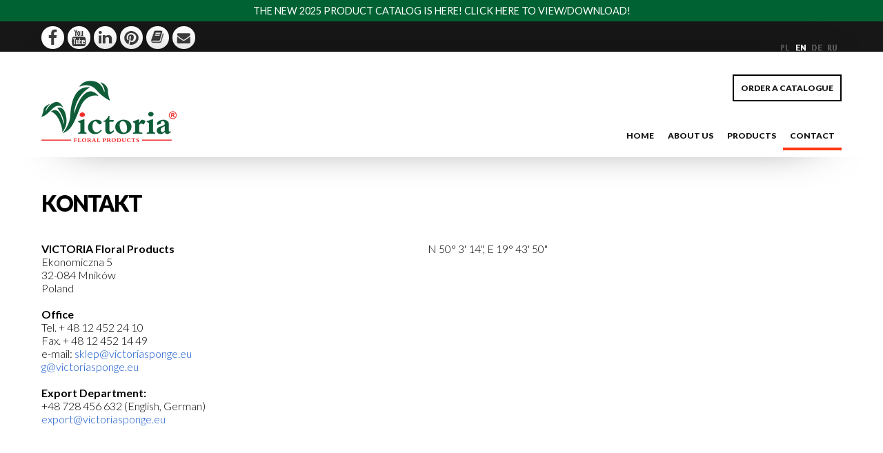

--- FILE ---
content_type: text/html; charset=utf-8
request_url: http://gabka.pl/en/contact
body_size: 5483
content:
<!DOCTYPE html PUBLIC "-//W3C//DTD XHTML 1.0 Strict//EN"
  "http://www.w3.org/TR/xhtml1/DTD/xhtml1-strict.dtd">
<html xmlns="https://www.w3.org/1999/xhtml" xml:lang="en" lang="en" dir="ltr">
  <head>
<meta http-equiv="Content-Type" content="text/html; charset=utf-8" />
    <meta http-equiv="Content-Type" content="text/html; charset=utf-8" />
<script type="text/javascript" src="//maps.google.com/maps/api/js?sensor=false"></script>
<link rel="shortcut icon" href="/sites/all/themes/victoria_2011/favicon.ico" type="image/x-icon" />



<meta name="viewport" content="width=1160">
    <title>KONTAKT | Victoria</title>
    <link href='https://fonts.googleapis.com/css?family=Lato:400,300,700,900&subset=latin,latin-ext' rel='stylesheet' type='text/css'>
	<meta http-equiv="Expires" content="0" />
	<meta http-equiv="Cache-Control" content="no-store, no-cache, must-revalidate" />
	<meta http-equiv="Cache-Control" content="post-check=0, pre-check=0" />
	<meta http-equiv="Pragma" content="no-cache" />    
    <link type="text/css" rel="stylesheet" media="all" href="/modules/node/node.css?T" />
<link type="text/css" rel="stylesheet" media="all" href="/modules/system/defaults.css?T" />
<link type="text/css" rel="stylesheet" media="all" href="/modules/system/system.css?T" />
<link type="text/css" rel="stylesheet" media="all" href="/modules/system/system-menus.css?T" />
<link type="text/css" rel="stylesheet" media="all" href="/modules/user/user.css?T" />
<link type="text/css" rel="stylesheet" media="all" href="/sites/all/modules/cck/theme/content-module.css?T" />
<link type="text/css" rel="stylesheet" media="all" href="/sites/all/modules/filefield/filefield.css?T" />
<link type="text/css" rel="stylesheet" media="all" href="/sites/all/modules/lightbox2/css/lightbox.css?T" />
<link type="text/css" rel="stylesheet" media="all" href="/sites/all/modules/views/css/views.css?T" />
<link type="text/css" rel="stylesheet" media="all" href="/sites/all/themes/victoria_2011/style.css?T" />
    <script type="text/javascript" src="/misc/jquery.js?T"></script>
<script type="text/javascript" src="/misc/drupal.js?T"></script>
<script type="text/javascript" src="/sites/all/modules/lightbox2/js/lightbox.js?T"></script>
<script type="text/javascript">
<!--//--><![CDATA[//><!--
jQuery.extend(Drupal.settings, { "basePath": "/", "lightbox2": { "rtl": "0", "file_path": "/(\\w\\w/)sites/default/files", "default_image": "/sites/all/modules/lightbox2/images/brokenimage.jpg", "border_size": 10, "font_color": "000", "box_color": "fff", "top_position": "", "overlay_opacity": "0.8", "overlay_color": "000", "disable_close_click": true, "resize_sequence": 0, "resize_speed": 400, "fade_in_speed": 400, "slide_down_speed": 600, "use_alt_layout": false, "disable_resize": false, "disable_zoom": false, "force_show_nav": false, "show_caption": true, "loop_items": false, "node_link_text": "View Image Details", "node_link_target": false, "image_count": "Image !current of !total", "video_count": "Video !current of !total", "page_count": "Page !current of !total", "lite_press_x_close": "press \x3ca href=\"#\" onclick=\"hideLightbox(); return FALSE;\"\x3e\x3ckbd\x3ex\x3c/kbd\x3e\x3c/a\x3e to close", "download_link_text": "", "enable_login": false, "enable_contact": false, "keys_close": "c x 27", "keys_previous": "p 37", "keys_next": "n 39", "keys_zoom": "z", "keys_play_pause": "32", "display_image_size": "original", "image_node_sizes": "()", "trigger_lightbox_classes": "", "trigger_lightbox_group_classes": "", "trigger_slideshow_classes": "", "trigger_lightframe_classes": "", "trigger_lightframe_group_classes": "", "custom_class_handler": 0, "custom_trigger_classes": "", "disable_for_gallery_lists": true, "disable_for_acidfree_gallery_lists": true, "enable_acidfree_videos": true, "slideshow_interval": 5000, "slideshow_automatic_start": true, "slideshow_automatic_exit": true, "show_play_pause": true, "pause_on_next_click": false, "pause_on_previous_click": true, "loop_slides": false, "iframe_width": 600, "iframe_height": 400, "iframe_border": 1, "enable_video": false } });
//--><!]]>
</script>
<script type="text/javascript">
<!--//--><![CDATA[//><!--


            $(document).ready(function(){

            $("body").append("<div id=\"recommend-site\"><a href=\"/en/site-recommend\"><img src=\"/sites/all/modules/custom/victoria/images/site_recommend_en.png\" /></a></div>");

            });
            
//--><!]]>
</script>
<script type="text/javascript">
<!--//--><![CDATA[//><!--

        function initialize() {
                        var latlng = new google.maps.LatLng(50.065799, 19.730556);
                        var settings = {
                                zoom: 13,
                                center: latlng,
                                mapTypeControl: true,
                                mapTypeControlOptions: {style: google.maps.MapTypeControlStyle.DROPDOWN_MENU},
                                navigationControl: true,
                                navigationControlOptions: {style: google.maps.NavigationControlStyle.ZOOM_PAN},
                                mapTypeId: google.maps.MapTypeId.ROADMAP
            };

            var map = new google.maps.Map(document.getElementById("map_canvas"), settings);
        //map.setCenter(new google.maps.LatLng(50.053799, 19.730556), 12);
        //map.setCenter(new google.maps.LatLng(50.053799, 19.720056), 10);
        
            var companyLogo = new google.maps.MarkerImage("/sites/all/themes/victoria_2011/images/map_logo.png",
                    new google.maps.Size(132,64),
                    new google.maps.Point(0,0),
                    new google.maps.Point(56,64)
            );
            
            var companyShadow = new google.maps.MarkerImage("/sites/all/themes/victoria_2011/images/map_logo_bg.png",
                    new google.maps.Size(136,64),
                    new google.maps.Point(0,0),
                    new google.maps.Point(60, 64)
                    );
            
          var companyPos = new google.maps.LatLng(50.053889, 19.730556);
          var companyMarker = new google.maps.Marker({
              position: companyPos,
              map: map,
              icon: companyLogo,
              shadow: companyShadow,
              //title:"Some title"
          });

     
        var contentString = '<div id="content">'+
            '<div id="siteNotice">'+
            '</div>'+
            '<h3 id="firstHeading" class="firstHeading">VICTORIA Floral Products</h3>'+
            '<div id="bodyContent">'+
            '<p>Ekonomiczna 5<br/>32-084 Mników <br/>Tel. + 48 12 452 24 10</p>'+
            '</div>'+
            '</div>';

        var infowindow = new google.maps.InfoWindow({
            content: contentString
        });
        infowindow.open(map,companyMarker);
        

                var latlng = new google.maps.LatLng(50.065799, 19.730556);
		google.maps.event.addListener(map, "zoom_changed", function() {
                    map.setCenter(latlng);
		});

        }
            $(document).ready(function(){
                initialize(); 
            });
    
//--><!]]>
</script>
  		<script type="text/javascript">AC_FL_RunContent = 0;</script>
		<script src="/victoria/sites/default/files/swfs/AC_RunActiveContent.js" type="text/javascript"></script>
		
<script type="text/javascript">

  var _gaq = _gaq || [];
  _gaq.push(['_setAccount', 'UA-35753557-1']);
  _gaq.push(['_trackPageview']);

  (function() {
    var ga = document.createElement('script'); ga.type =
'text/javascript'; ga.async = true;
    ga.src = ('https:' == document.location.protocol ? 'https://ssl' :
'https://www') + '.google-analytics.com/ga.js';
    var s = document.getElementsByTagName('script')[0];
s.parentNode.insertBefore(ga, s);
  })();

</script>


<link rel="shortcut icon" href="favicon.ico" />
	<script src="https://www.google.com/jsapi"></script>
	<script>google.load("jquery", "1");</script>
<link href="/ninja-slider.css" rel="stylesheet" type="text/css" />
    <script src="/scripts/ninjaVideoPlugin.js" type="text/javascript"></script>
    <script src="/scripts/ninja-slider.js" type="text/javascript"></script>
    <style>
        body {font: normal 0.9em Arial;margin:0;}
        a {color:#1155CC;}
        ul li {padding: 10px 0;}
        
        /* --- override the ninja-slider.css settings --- */
        #ninja-slider {padding:0 0;}
        
        /* --- Show pause/play button --- */
        #ninja-slider-pause-play
        {
            display:block;
            position: absolute;    
            top:auto;
            bottom:0;    
            width:64px;
            height:64px;
            display:inline-block;
            background-image: url(img/navs.png);
            left: 0;
            background-position:0 -128px;
        }

        #ninja-slider-pause-play.paused {background-position:-64px -128px;} 
        .header-belt { background: #006233; }
        .header-belt a { display:block; padding: 7px 0; text-align: center; color: #fff; }            
    </style>
    <script>
        nsOptions.aspectRatio = "auto";
        nsOptions.effect = "fade";
        nslider.reload();
    </script>
 
<!--[if lt IE 9]>
  <link rel="stylesheet" type="text/css" href="/ie9-and-down.css" />
<![endif]-->
</head>
 
<body class="  


 



not-front not-logged-in page-contact one-sidebar sidebar-left" id="t_75">
	

  


  <div id="wraper">
		<div id="wraper2">

<div class="head_top">
<div class="header-belt">
    <div id="container">
        
                <a href="https://victoriasponge.eu/products-catalog/katalog_2025_www.pdf" target="_blank">THE NEW 2025 PRODUCT CATALOG IS HERE! CLICK HERE TO VIEW/DOWNLOAD!</a>
    </div>
</div>
  <div id="container">
	<div class="left_link--section">




<a target="_blank" href="https://www.facebook.com/VictoriaFloralProducts?fref=ts"><img src="/sites/all/themes/victoria_2011/icons/01.png"/></a>
<a target="_blank" href="https://www.youtube.com/channel/UCHt29EQkXfLyxytMxJfpBIQ" ><img src="/sites/all/themes/victoria_2011/icons/02.png"/></a>
<a href="https://www.linkedin.com/company/victoria-floral-products?trk=tyah&trkInfo=idx%3A1-1-1%2CtarId%3A1416854902902%2Ctas%3Avictoria+floral+" target="_blank"><img src="/sites/all/themes/victoria_2011/icons/05.png"/></a>
<a target="_blank" href="https://www.pinterest.com/victoriafoam/"><img src="/sites/all/themes/victoria_2011/icons/08.png"/></a>




<a href="//www.victoriasponge.eu/products-catalog/"><img src="/sites/all/themes/victoria_2011/icons/09.png"/></a>
<a href="/en/contact"><img src="/sites/all/themes/victoria_2011/icons/03.png"/></a>
        




	</div>	

<div class="language-switcher"><div id="block-locale-0" class="block block-locale">

  <div class="content">
    <ul><li class="pl first"><a href="/contact" class="language-link"><img src='/sites/all/modules/languageicons/flags/pl.png'  class="language-icon" alt="Polski" title="Polski" width="20" height="15" /></a></li>
<li class="en active"><a href="/en/contact" class="language-link active"><img src='/sites/all/modules/languageicons/flags/en.png'  class="language-icon" alt="English" title="English" width="20" height="15" /></a></li>
<li class="de"><a href="/de/contact" class="language-link"><img src='/sites/all/modules/languageicons/flags/de.png'  class="language-icon" alt="Deutsch" title="Deutsch" width="20" height="15" /></a></li>
<li class="ru last"><a href="/ru/contact" class="language-link"><img src='/sites/all/modules/languageicons/flags/ru.png'  class="language-icon" alt="Русскиб" title="Русскиб" width="20" height="15" /></a></li>
</ul>  </div>
</div>
</div>
</div></div>





<div id="container">
<div class="head">
<a class="site_logo" href="/en"><img src="/sites/all/themes/victoria_2011/images/logo.png" /></a>
<div class="site_banner" style="position:absolute; top:16px; left:360px;"></div>

<div id="main-menu">
<div class="first_menu">
	<a href="/en/order-catalogue">order a catalogue</a>	


        
    
 

	
</div>	

<ul class="nav_container">
                        <li class="menu-tab-1 ">
                	<a href="/en">HOME</a>
                </li>

                        <li class="menu-tab-1 ">
                	<a href="/en/about-us">ABOUT US</a>
                </li>

                        <li class="menu-tab-1 ">
                	<a href="/en/products">PRODUCTS</a>
                                  </li> 

                        <li class="menu-tab-1 active">
                	<a href="/en/contact">CONTACT</a>
                </li>    </ul> 
</div>
<!--		  		<a href="/en"><img src="/en/sites/all/themes/victoria_2011/images/strona_glowna_off.gif" /></a>
<a href="/en/o-firmie"><img src="/en/sites/all/themes/victoria_2011/images/o_firmie_off.gif" /></a>
<a href="/en/produkty"><img src="/en/sites/all/themes/victoria_2011/images/produkty_off.gif" /></a>
<a href="/en/aktualnosci"><img src="/en/sites/all/themes/victoria_2011/images/aktualnosci_off.gif" /></a>
<a href="/en/kontakt"><img src="/en/sites/all/themes/victoria_2011/images/kontakt_off.gif" /></a>-->
</div>
        

		  	<div id="container-inner " class="home_products       ">
                                		  		                                  
				  
				  	<h1><span>KONTAKT</span></h1>
			
				  				  
				  <div id="content">
                                                                                                                                                                 <div style="width:600px;float:right;"><div>N 50° 3' 14", E 19° 43' 50"</div><div id="map_canvas" style="width:600px; height:380px;float:right;"></div></div><strong>VICTORIA Floral Products</strong><br/>
Ekonomiczna 5<br/>
32-084 Mników<br/>
Poland<br/><br/>
<strong>Office</strong><br/>
Tel. + 48 12 452 24 10<br/>
Fax. + 48 12 452 14 49<br/>
e-mail: <a href="mailto:sklep@victoriasponge.eu">sklep@victoriasponge.eu</a><br/>
<a href="mailto:g@victoriasponge.eu">g@victoriasponge.eu</a><br/><br/>
<strong>Export Department:</strong><br/>
+48 728 456 632 (English, German)<br/>
<a href="mailto:export@victoriasponge.eu">export@victoriasponge.eu</a>
  
                                   				  </div>
						  	</div>





		  </div>
		</div>
    </div>

    <div class="footer_holder">

<div class="victoria_foter_iner">
<div class="victoria_foter">

<ul class="footer_left">
<li><h3>VICTORIA FLORAL PRODUCTS</h3></li>
<li>Ekonomiczna 5</li>
<li>32-084 Mników</li>
<li>Polska</li>
</ul>

<ul class="footer_center">
<li><h3>EXPORT</h3></li>
<li>Tel./Fax. + 48 12 452 24 10</li>
<li>+48 728 456 632</li></li>
<li><a href="mailto:export@victoriasponge.eu">export@victoriasponge.eu</a></li>
</ul>

<ul class="footer_right">
<li><h3>OFFICE / SALES</h3></li>
<li>Tel./Fax. + 48 12 452 24 10</li>
<li></li>
<li><a href="mailto:g@victoriasponge.eu">g@victoriasponge.eu</a></li>
<li><a href="mailto:g@gabka.pl">g@gabka.pl</a></li>
</ul>
</div>
    </div> </div>
    <!--
      <div id="header">
      <div class="limiter clear-block">
        <div id="block-locale-0" class="block block-locale">

  <div class="content">
    <ul><li class="pl first"><a href="/contact" class="language-link"><img src='/sites/all/modules/languageicons/flags/pl.png'  class="language-icon" alt="Polski" title="Polski" width="20" height="15" /></a></li>
<li class="en active"><a href="/en/contact" class="language-link active"><img src='/sites/all/modules/languageicons/flags/en.png'  class="language-icon" alt="English" title="English" width="20" height="15" /></a></li>
<li class="de"><a href="/de/contact" class="language-link"><img src='/sites/all/modules/languageicons/flags/de.png'  class="language-icon" alt="Deutsch" title="Deutsch" width="20" height="15" /></a></li>
<li class="ru last"><a href="/ru/contact" class="language-link"><img src='/sites/all/modules/languageicons/flags/ru.png'  class="language-icon" alt="Русскиб" title="Русскиб" width="20" height="15" /></a></li>
</ul>  </div>
</div>
      </div>
    </div>
  
  <div id="branding">
    <div class="limiter clear-block">
                                  </div>
  </div>

  <div id="navigation">
    <div class="limiter clear-block">
            Array      Array      <div class="breadcrumb"><a href="/en">Home</a></div>    </div>
  </div>

  <div id="page">
    <div class="limiter clear-block">
      <div id="main" class="clear-block">

                  <div id="left" class="sidebar">
            <div id="block-user-0" class="block block-user">
  <h2>User login</h2>

  <div class="content">
    <form action="/en/contact?destination=contact"  accept-charset="UTF-8" method="post" id="user-login-form">
<div><div class="form-item" id="edit-name-wrapper">
 <label for="edit-name">Username: <span class="form-required" title="This field is required.">*</span></label>
 <input type="text" maxlength="60" name="name" id="edit-name" size="15" value="" class="form-text required" />
</div>
<div class="form-item" id="edit-pass-wrapper">
 <label for="edit-pass">Password: <span class="form-required" title="This field is required.">*</span></label>
 <input type="password" name="pass" id="edit-pass"  maxlength="60"  size="15"  class="form-text required" />
</div>
<input type="submit" name="op" id="edit-submit" value="Log in"  class="form-submit" />
<div class="item-list"><ul><li class="first last"><a href="/en/user/password" title="Request new password via e-mail.">Request new password</a></li>
</ul></div><input type="hidden" name="form_build_id" id="form-f6e2b5f5ae7b3eb22131e2d63de48ebc" value="form-f6e2b5f5ae7b3eb22131e2d63de48ebc"  />
<input type="hidden" name="form_id" id="edit-user-login-block" value="user_login_block"  />

</div></form>
  </div>
</div>
          </div>
        
        <div id="content" class="clear-block">
                              
                      <h1 class="page-title">KONTAKT</h1>
          
          <div style="width:600px;float:right;"><div>N 50° 3' 14", E 19° 43' 50"</div><div id="map_canvas" style="width:600px; height:380px;float:right;"></div></div><strong>VICTORIA Floral Products</strong><br/>
Ekonomiczna 5<br/>
32-084 Mników<br/>
Poland<br/><br/>
<strong>Office</strong><br/>
Tel. + 48 12 452 24 10<br/>
Fax. + 48 12 452 14 49<br/>
e-mail: <a href="mailto:sklep@victoriasponge.eu">sklep@victoriasponge.eu</a><br/>
<a href="mailto:g@victoriasponge.eu">g@victoriasponge.eu</a><br/><br/>
<strong>Export Department:</strong><br/>
+48 728 456 632 (English, German)<br/>
<a href="mailto:export@victoriasponge.eu">export@victoriasponge.eu</a>
        </div>

              </div>
    </div>
  </div>

  <div id="footer">
    <div class="limiter clear-block">
            <div id="block-system-0" class="block block-system">

  <div class="content">
    <a href="http://drupal.org"><img src="/misc/powered-blue-80x15.png" alt="Powered by Drupal, an open source content management system" title="Powered by Drupal, an open source content management system" width="80" height="15" /></a>  </div>
</div>
          </div>
  </div>
  -->

  
  <script type="text/javascript">


$( document ).ready(function() {

  // jQuery extension
(function($){
    $.fn.extend({
        removeByContent: function(str) {
            return this.each(function(){
                var self = $(this);

                if(self.html().indexOf(str) != -1) self.remove();
            });
        }
    });
})(jQuery);

// your script
$.removeByContent('Ninja Slider trial version');
});
</script>
</body>
</html>


--- FILE ---
content_type: text/css
request_url: http://gabka.pl/sites/all/themes/victoria_2011/style.css?T
body_size: 5216
content:
body {
  /*background: url("slide/bg-footer.png") repeat-x scroll center bottom white !important;
  */font-family: "Lato",sans-serif;
  margin: 0;
}
#wraper2{
  width:100%;

}




#container-inner{
  padding:32px;
  padding-top:0;
}

a{
  color:green;
  text-decoration:none;
}
.vt a{
  color:green;
  text-decoration:none;
}



.product-box{
  width:163px;
  background:url(images/produkt_box_bg.gif) repeat-x;
  height:176px;
  margin:0;
  padding:0;
  margin-right:20px;
  margin-top:5px;
  float:left;
}
.product-box.last{
    margin-right:0;
}

.product-box h3{


  position:relative;
  top:-3px;
  font-size:14px;
  color:#3d6523;
  margin:0;
  padding:0;
}
.product-box img{
    width:163px;
}
h1 {
  color: #000;
  font-size: 32px;
  font-weight: 900;
  letter-spacing: -0.06em;
  margin: 5px 0 0;
  padding: 0;
  text-transform: uppercase;
  margin-bottom: 81px!important
}

tbody{
  border:none;
}
.thumbnails a{
  display:block;
  width:120px;
  height:120px;
  float:left;
  margin-right:5px;
}
.thumb{
  font-size:11px;
  position:relative;
  height:120px;
  width:120px;
}
.thumb .title{
  position:absolute;
  bottom:0;
}

.pager{
  font-size:12px;
  padding-top:5px;
}
.pager a.active{
  color:green;
  text-decoration:none;
}

.item-list{

  text-align:center;

}
#content{
  position:relative;
}

#menu1 {
  font-size: 12px;
  margin-bottom: 21px;
}

#menu1 a{
  color:green;
  text-decoration:none;
}
#menu2{
  font-size:11px;
}
#menu2 a{
  color:grey;
  text-decoration:none;
}  




#btn_prev{
  background:url(images/gallery_prev.png) no-repeat top left;
  width:43px;
  height:43px;
  position:absolute;
  top:125px;
  left:0px;
  cursor:pointer;
}

#btn_next{
  background: url(images/gallery_next.png) no-repeat top left;
  width:43px;
  height:43px;
  position:absolute;
  top:125px;
  right:0px;	
  cursor:pointer;
}
.carusel{
  background:url(/css/images/gallery_bg.png) no-repeat top left;
  width:758px;
  padding:25px 40px 0px 40px;
  position:relative;
}
.anyClass{
  width:800px;
  height:100px;
}
.anyClass li a, .anyClass li{
  width:100px;
  height:75px;
}

.block-locale ul{
    list-style-type: none;
}
.block-locale li{
    width:auto;
    float:left;
    padding-right:3px;
}




.products-cell{
    padding-bottom:0px;
}
.products-cell a{
    height:95px;
    display:table-cell;
    vertical-align:middle;
    vertical-align: top;
    width: 100px;
}
.product-box a img{
    border-top:1px solid #fff;
}
.galeria a{
    display:table-cell;
    width:104px;
    height:104px;
    vertical-align: top;
    float:left;
}
.galeria a img{
    margin:0 1px 1px 0;
}

#content{
    font-size:12px;
}

#products-intro h2{
    color:#09AD4A;
    margin-bottom:5px;
/*    font-weight:normal;*/
    font-size:14px;
    border-bottom:4px solid #bcca9b;
/*    margin-right:7px;*/
}
#products-intro td{
    width:224px;
    vertical-align: top;
}

.product-intro-box {
  padding: 20px;
  position: relative;
  text-align: center;
  width: 247px;
}

.product-intro-box.last{
    margin-right:0;
}

.info1{
    margin:5px 0;
}
.info2{
    color:#09AD4A;
    margin:5px 0
}
#victoria-order-catalogue .checkbox{
    vertical-align:top;
}
#victoria-order-catalogue .checkbox .form-item{
    margin-top:.5em;
}
.thank-you{
    font-size:14px;
    
}
#order-catalogue{
    position:absolute;
    top:50px;
    right:17px;
    background: #eee;
    padding:5px;
    font-size:11px;

}
/*#order-catalogue a{
    color:#fff;
}*/

.form-item input.form-checkbox.required.error{
    background: red;
}
table#product-models{
    float:right;
    width:auto;
    margin-right:50px;
    margin-top:0px;
    font-size:14px;
}
table#product-models td{
    background:#fff;
    padding:3px 10px;
    
}
.field.field-type-filefield.field-field-product-image img{
    margin-top:15px;
    display:inline-block;
    vertical-align: middle
}

#menu2{
    display:none;
}

.product-title-link{
    color:#333;
}

/*.products-cell div.title{
    display:inline-block;
    vertical-align:top;
}*/

#product-image-2-101,
#product-image-2-100,
#product-image-2-99{
    position:relative;
    left:-30px;
}

.two-images table#product-models {
    font-size:12px;
}

#product-models caption{
    border-bottom:2px solid #666;
}


.products-cell .title{
    border-top:1px solid #bbb;
    margin:0 3px;
    padding-top:2px;
}

table.product-list{
    margin-top:15px;
}

.eco-title{
    font-size:14px;
    width:895px;
}

body.eco-line .product-list{
    margin-top:20px;
}
body.eco-line  .item-list{
    top:-40px;
}

.drewniana-podstawa{
    position:absolute;
    bottom:2px;
    left:0;
    background: #000;
    color:#fff;
    padding:10px;
    text-align:center;
    opacity:0.7;
    width:194px;
}
.drewniana-podstawa span{
    color:#fff;
}
.product-intro-box{
    position:relative;
}

#recommend-site {
    background: none repeat scroll 0 0 #09AD4A;
    position: absolute;
    right: 0;
    top: 270px;
}

body.eco-line .products-cell a{
    height:55px;
}

body.eco-line .products-cell a img{
    min-height:90px;
}

body.eco-line #btn_next,
body.eco-line #btn_prev{
    top:105px;
}

.product-description{
    float:right;
    min-width:280px;
    margin-bottom:20px;
    margin-left:50px;
    max-height:370px;
    overflow-y:auto;
}
.product-description.eco-line{
    max-height:337px;
    margin-top:12px;
}
#edit-field-email-second-0-value-wrapper{
  display:none;
}
/* new 2014 version **/
/* --- GENERAL LAYOUT ---*/
#container {
 
  margin: 0 auto;
  position: relative;
  width: 1160px;
}

/* --- TOP SECTION --- */
.head_top{
width: 100%;
background: #171717;
height: 75px;}

.site_logo {
float: left;
margin-bottom: 20px;
margin-top: 40px;
}

#main-menu {
float: right;
padding-top: 43px;
width: 75%;
}

    .first_menu {
      float: right;
      width: 100%;
    }

    #main-menu a, .first_menu a {
        color: #171717;
        float: left;
        font-size: 12px;
        font-weight: 900;
        padding: 10px;
        width: auto;
              text-transform: uppercase;
    }

    .nav_container a {

  padding: 10px 0 10px 20px;

}

.head
{width: 100%;
float: left;}
.nav_container {
  display: block;
  float: right;
  width: auto;
}

.nav_container li {
  display: block;
  float: left;
  list-style: none outside none;
}

#main-menu .active  a {
border-bottom: 4px solid #ff3816;
}



#photo_container {
  width: 100%;
  height: 670px;
max-width: 1400px;
max-height: 670px;
margin-left: auto;
margin-right: auto;


}



.products_home_menu > li {
  float: left;
  list-style: none outside none;
  width: 20%;
}

.products_home_menu a {
  background: none repeat scroll 0 0 #e2e2e2;
  border-radius: 1000px;
  display: block;
  height: 180px;
  width: 180px;
}

.products_home_menu a {
  background: none repeat scroll 0 0 #e2e2e2;
  border-radius: 1000px;
  color: #000;
  display: block;
  font-weight: 900;
  height: 180px;
  text-align: center;
  width: 180px;
  font-size: 14px;
}

.products_home_menu a:hover {
  background:#0EB149 ;
  color: #fff;
}



.products_home_menu span {
  display: block;
  padding-top: 82px;
}


/* --- hover style -- */
.rounded
{border-radius: 1000px;}

.outline-outward {
  display: inline-block;
  position: relative;
  -webkit-transform: translateZ(0);
  transform: translateZ(0);
  box-shadow: 0 0 1px rgba(0, 0, 0, 0);
  border-radius: 1000px;
}
.outline-outward:before {
  content: '';
  position: absolute;
  border: #e2e2e2 solid 4px;
  top: 0;
  right: 0;
  bottom: 0;
  left: 0;
  -webkit-transition-duration: 0.3s;
  transition-duration: 0.3s;
  -webkit-transition-property: top, right, bottom, left;
  transition-property: top, right, bottom, left;border-radius: 1000px;
}
.outline-outward:hover:before, .outline-outward:focus:before, .outline-outward:active:before {
  top: -16px;
  right: -16px;
  bottom: -16px;
  left: -16px;
  border: #0EB149 solid 4px;
}
.first_menu {
  margin-bottom: 20px;
  text-align: right;
  width: 100%;
}
.first_menu > a {
  border: 2px solid #000;
  float: none !important;
  margin-left: 10px;
  margin-right: 0;
}

#footer {
  float: left;
  margin-top: 150px;
}

.cookie-info {
  background: none repeat scroll 0 0 #111;
  bottom: 0;
  color: #ccc;
  font-family: Helvetica,Arial,sans-serrif;
  font-size: 11px;
  left: 0;
  margin-bottom: 0;
  padding: 10px 10% 10px 10px;
  position: fixed;
  text-align: center;
  width: 90%;
  z-index: 99999;
}

#cookie-info-btn-close {
  background: none repeat scroll 0 0 white !important;
  border: medium none !important;
  border-radius: 0;
  color: #000;
  font-family: "lato";
  font-size: 11px;
  font-weight: 900;
  padding: 10px;
  position: absolute;
  right: 26px;
  text-transform: uppercase;
  top: 14px;
}


h1 {
  margin-bottom: 50px;
  position: relative;
  background: white;
}
h1:before {
  color: #ccc;
font-weight: 300;
  height: 32px;
  overflow: hidden !important;
  position: absolute;
  width: 100%;
  z-index: 1;
}
h1:after {
  background: none repeat scroll 0 0 #11ae48;
  bottom: -14px;
  content: " ";
  float: left;
  height: 6px;
  left: 0;
  position: absolute;
  width: 60px;
}


#content {
  color: #000;
  font-size: 16px;
  font-weight: 300;
}



.footer_left {
  float: left;
  margin: 0;
  padding: 0;
  width: 33%;
}

.footer_center {
  float: left;
  margin: 0;
  padding: 0;
  width: 33%;
}

.footer_right {
  float: left;
  margin: 0;
  padding: 0;
  width: 33%;
  text-align: right;
}

.victoria_foter li {
  color: #999;
  font-size: 11px;
  line-height: 18px;
  list-style: outside none none;
  padding: 0;
}
.victoria_foter li h3 {
  color: #fff;
  font-weight: 900;
  text-transform: uppercase;
}

.victoria_foter:before {
  color: #555;
  content: "  ";
  float: left;
  height: 30px;
  margin-top: -44px;
  opacity: 0.6;
  overflow: hidden;
  width: 100%;
}


.language-switcher {
  float: right;  margin-top: 14px
}

.language-switcher a {
opacity: 0.3
}

.language-switcher a.active{
opacity: 1!important
}


.left_link--section {
  float: left;
  margin-top: 14px;
  text-transform: uppercase;
}
.left_link--section > a {
  color: #444;
  font-size: 12px;
  margin-right: 10px;
}

h1 span {
  background: none repeat scroll 0 0 white;
  padding-right: 20px;
  position: relative;
  z-index: 99;
  float: left;
}

#products-intro h2 {
  border-bottom: 4px solid #fd3516;
  color: #11ae48;
  font-size: 20px;
  margin-bottom: 20px;
  padding-bottom: 5px;
}
.product-intro-box {
 
 
  padding: 20px;
  position: relative;
  text-align: center;
  width: 247px;
}

.product-intro-box {
  border: 1px dotted rgb(225, 225, 225);
  margin: 5px 10px 5px 0;
  padding: 20px;
  position: relative;
  text-align: center;
  width: 239px;
}

.vt
{background: yellow;margin-bottom: 20px;float: left;width: 100%}






.page-news #content > div:nth-of-type(2) {
  float: right !important;
  height: 600px !important;
  width: 415px !important;
}



#content div:nth-of-type(2) > a {
  float: left;
  /*width: 125px !important;*/
}

.vt {
  background: none;
  float: left;
  font-size: 17px !important;
  height: 92px !important;
  margin-bottom: 20px;
  width: 260px !important;
}
.vt a
{width: 252px!important}

.youtube {
  width: 30px;
}




/* Pulse Grow */
@-webkit-keyframes pulse-grow {
  to {
    -webkit-transform: scale(1.1);
    transform: scale(1.1);
  }
}

@keyframes pulse-grow{
  to {
    -webkit-transform: scale(1.1);
    transform: scale(1.1);
  }
}

.product-intro-box {
  display: inline-block;
  -webkit-transform: translateZ(0);
  transform: translateZ(0);
  box-shadow: 0 0 1px rgba(0, 0, 0, 0);
}
.product-intro-box:hover {
  -webkit-animation-name: pulse-grow;
  animation-name: pulse-grow;
  -webkit-animation-duration: 0.3s;
  animation-duration: 0.3s;
  -webkit-animation-timing-function: linear;
  animation-timing-function: linear;
  -webkit-animation-iteration-count: infinite;
  animation-iteration-count: infinite;
  -webkit-animation-direction: alternate;
  animation-direction: alternate;
}

.product-title-link > span {
  font-size: 18px;
}

.products-cell {
  display: block;
  float: left;
  padding: 0px 20px 0;
}

.products-cell:hover
{opacity: 0.5}

.pager {
  font-size: 16px;
}

.item-list ul {
  background: none repeat scroll 0 0 #eee;
  margin: 0 0 0.75em;
  padding: 10px;
}
#t_208 .page-category tr,
#t_83 .page-category tr,
#t_70 .page-category tr,
#t_71 .page-category tr {
  float: left;
  margin-bottom: 40px !important;
}

#t_208 .product-list tr td:first-child,
#t_83 .product-list tr td:first-child, 
#t_70 .product-list tr td:first-child, 
#t_71 .product-list tr td:first-child {
  text-align: center;
}


#t_208 .product-list tr td:nth-of-type(2),
#t_83 .product-list tr td:nth-of-type(2),
#t_70 .product-list tr td:nth-of-type(2),
#t_71 .product-list tr td:nth-of-type(2) {
padding-left: 0px
}


.eco-title {
  background: none repeat scroll 0 0 white;
  font-size: 16px;
  font-weight: 300 !important;
  letter-spacing: 0;
  margin-bottom: 18px;
  margin-top: 40px;
  padding-bottom: 10px;
  padding-top: 10px;
  text-align: left;
  text-transform: none;
  width: 100%;
}
.eco-title > strong {
  display: block;
  float: left;
  font-size: 32px;
  font-weight: 900;
  margin-top: -40px;
  position: relative;
  text-align: left;
  text-transform: uppercase;
  width: 100%;
}

.eco-title > strong:after {
  background: url("slide/favicon.png") repeat-x scroll 69px 2px rgba(0, 0, 0, 0);
  color: #ccc;
  content: " ";
  font-weight: 600;
  height: 32px;
  overflow: hidden !important;
  position: absolute;
  top: 0;
  width: 100%;
  z-index: 1;
}

#t_60 h1
{margin-bottom:0px;}


#t_60 h1:before,#t_60 h1:after
  {display: none!important}

  .head {
  background: none repeat scroll 0 0 white;
  float: left;
  position: fixed;
  width: 1160px;
  z-index: 999;
  top: 75px;
  height: 153px
}
.head_top {
  background: none repeat scroll 0 0 #171717;
  height: 75px;
  position: fixed;
  top: 0;
  width: 100%;
  z-index: 999;
}

.head:after {
  background: none repeat scroll 0 0 white;
  content: " ";
  height: 153px;
  left: -2111px;
  position: absolute;
  right: 1160px;
  top: 0;
  z-index: 1;
}

.head:before {
  background: none repeat scroll 0 0 white;
  content: " ";
  height: 153px;
  right: -2111px;
  position: absolute;
  left: 1160px;
  top: 0;
  z-index: 1;
}

body {
  background: none repeat scroll 0 0 #fff;
  font-family: "Lato",sans-serif;
  margin: 203px 0 0;
}

.head {
  box-shadow: 0 0 73px -40px #000;
}

#swipe_nav_prev, #swipe_nav_next {
  background-color: #ccc;
  cursor: pointer;
  display: none !important;
  left: 0;
  position: absolute;
  text-align: center;
  top: 0;
  z-index: 2000;
}

#recommend-site {
  background: none repeat scroll 0 0 #09AD4A;
  display: none;
  position: absolute;
  right: 0;
  top: 270px;
}

h1:before {
  color: #ccc;
  content: " ";
  font-weight: 300;
  height: 32px;
  overflow: hidden !important;
  position: absolute;
  width: 100%;
  z-index: 1;
}



.footer_center {
  float: left;
  margin: 0;
  padding: 0 2% 0 0;
  text-align: center !important;
  width: 31%;
}

.home_products {
  float: left;
  min-height: 230px;
  margin-top: 270px;
  overflow: hidden;
  width: 100%;
}



#t_75 .footer_holder {
  background: none repeat scroll 0 0 #171717;
  float: left;
  /*margin-top: -40px;*/
  padding-bottom: 60px;
  width: 100%;
}

#t_75{
  background: none repeat scroll 0 0 white!important;
  font-family: "Lato",sans-serif;
  margin: 0;
  padding-bottom: 80px;
}

/* Visit http://www.menucool.com/ninja-slider.aspx for instructions */

#ninja-slider {
  overflow: hidden;
  padding: 0;
  position: relative;
  top: 163px;
}
#ninja-slider > ul
{
    padding:20px 0;
}

/* slide */
#ninja-slider li > div, #ninja-slider li > a
{
    max-width:100%;
    width: 100%;
    margin:0 auto; /* center each slide */
    /*background:#999;*/
    position: relative;
    display:block;
    transition:none!important;
}

/* loading image indicator */    
#ninja-slider div.preload 
{
    background: black url(img/loading.gif) no-repeat center center;
}

/*----- video -----*/
#ninja-slider a.video 
{
  position:absolute;
    border:0;top:0;left:0;
  width:100%;height:100%;
  background:transparent url(img/video.png) no-repeat 50% 50%;
    transition:none!important;
}
  
/*------ pager ------*/      
/* The pager id should be: slider id + "-pager" */    
#ninja-slider-pager
{
    padding-top:12px; /* set the distance away from the slider */
    margin:0 auto; /* center align */
    text-align:center;
    display:table;
    font-size:0;
}
         
#ninja-slider-pager a 
{
    display:inline-block;
    width: 10px;
    height: 10px;
    background-color: #CCCCCC;
    font-size:0;
    margin:2px 6px;
    cursor:pointer;
    border-radius:10px;
   
}
#ninja-slider-pager a:hover 
{
    opacity:0.6;
}
#ninja-slider-pager a.active 
{

}
 
/* --------- navigation controls ------- */   
/* The nav id should be: slider id + ("-prev", "-next", and "-pause-play") */    
#ninja-slider-prev, #ninja-slider-next
{
    position: absolute;
    top: 40%;
    width:64px;
    height:64px;
    display:inline-block;
    margin:0;
    background-image: url(img/navs.png);
}
#ninja-slider-prev {
    left: 0;
    background-position:0 0;
}
#ninja-slider-prev:hover {background-position:0 -64px;}

#ninja-slider-next {
    right: 0;
    background-position:-64px 0;
}
#ninja-slider-next:hover {background-position:-64px -64px;}

#ninja-slider-pause-play { display:none;}



/*------- Settings that usually don't need to change ------- */
#ninja-slider > ul
{
    -webkit-backface-visibility: hidden;
    -webkit-perspective: 1000px;
    backface-visibility: hidden;
    perspective: 1000px;
    -webkit-tap-highlight-color: transparent;
}

#ninja-slider-pager, #ninja-slider-prev, #ninja-slider-next, #ninja-slider-pause-play
{
    -webkit-touch-callout: none;
    -webkit-user-select: none;
    -moz-user-select: none;
    -ms-user-select: none;
}

#ninja-slider
{
    position: relative;
    overflow: hidden;
    /*visibility: hidden;*/
    padding:0;
}
#ninja-slider > ul
{
    overflow: hidden;
    position: relative;
    list-style:none;
    margin:0;
}

#ninja-slider > ul > li
{
    float: left;
    width: 100%;
    position: relative;
    list-style:none;
    padding:0;margin:0;
}

#ninja-slider li:before,
#ninja-slider li:after
 {
  display: none !important;
}



.cookie-info
{display: none;}

.footer_holder {
  background: none repeat scroll 0 0 #171717;
  float: left;
  width: 100%;
  padding-bottom: 60px;
  margin-top: 60px;
}
.victoria_foter_iner {
  margin: auto !important;
  width: 1160px;
}
.victoria_foter {
  margin-bottom: 30px;
  margin-top: 71px;
  position: relative;
  width: 1160px;
}

#map_canvas {
  margin-bottom: 120px;
}

.left_link--section > a {
  color: #444;
  float: left;
  font-size: 12px;
  margin-right: 5px;
}

.left_link--section {
  float: left;
  margin-top: 5px;
  text-transform: uppercase;

}

.left_link--section a
{opacity: 0.3}

.left_link--section a:hover
{opacity: 1}

.block-locale li {
  float: left;
  margin-top: -8px;
  padding-right: 3px;
  width: auto;
}

.left_link--section a
{opacity: 1}

.left_link--section a:hover
{opacity: 0.3}


.left_link--section img {
  border: 0 none;
  border-radius: 100px;
  margin-top: 5px;
  width: 30px;
}
.victoria_foter:before {
  color: #555;
  content: "  ";
  float: left;
  height: 30px;
  margin-top: -44px;
  opacity: 1;
  overflow: hidden;
  width: 100%;
}

#menu1 img {
  display: none;
}

.victoria_foter a {
  color: white;
}

.left_link--section img {
  border: 0 none;
  border-radius: 100px;
  height: 40px;
  margin-top: 0;
  width: 40px;
}

.home_products.nawigacja_home {
  margin-top: 173px;
}

/*
#content > table {
  display: block;
  float: left;
  height: 400px !important;
  margin-bottom: 60px;
  padding-left: 20%;
  text-align: center !important;
  width: 80%;
}

#content  table.product-list

{
  display: block;
  float: left;
  height: 400px !important;
  margin-bottom: 60px;
  padding-left: 0%;
  text-align: center !important;
  width: 100%;
}*/

input {
  border: 1px solid #999;
  margin-right: 10px;
  padding: 8px;
}

.form-item label {
  display: block;
  font-size: 12px;
  font-weight: bold;
}

.form-submit {
  background: none repeat scroll 0 0 #09ad4a;
  border: medium none;
  color: white;
  padding: 12px 51px;
}

.left_link--section img {
  border: 0 none;
  border-radius: 100px;
  height: 33px;
  margin-top: 2px;
  width: 33px;
}

a:focus
{border:none!important;}

.menu-tab-1 > a:focus,
.menu-tab-1 > a:visited,
.menu-tab-1 > a:active
{border:none!important;}

#t_208 .product-list tr td:first-child[href^="//victoriasponge.eu/ru/category/4"] { border-right:120px solid red!important}

#t_208.category_fix .product-list tr td:first-child
 {
  border-right: none;
  float: left;
  height: auto;
  margin-bottom:0px;
  padding-right: 00px;
  text-align: center;
}

.product-title-link > span {
  font-size: 15px!important;
}

.row {
  margin: 0 -15px;
}
.row:before,
.row:after {
  content: '';
  display: table;
}
.row:after {
  clear:both;
}
.col-6 {
  float: left;
  width: 50%;
  position: relative;
  min-height: 1px;
  padding-left: 15px;
  padding-right: 15px;
  box-sizing: border-box;
}
.page-about-us .col-6 > img {
  margin-top: -60px;
}
